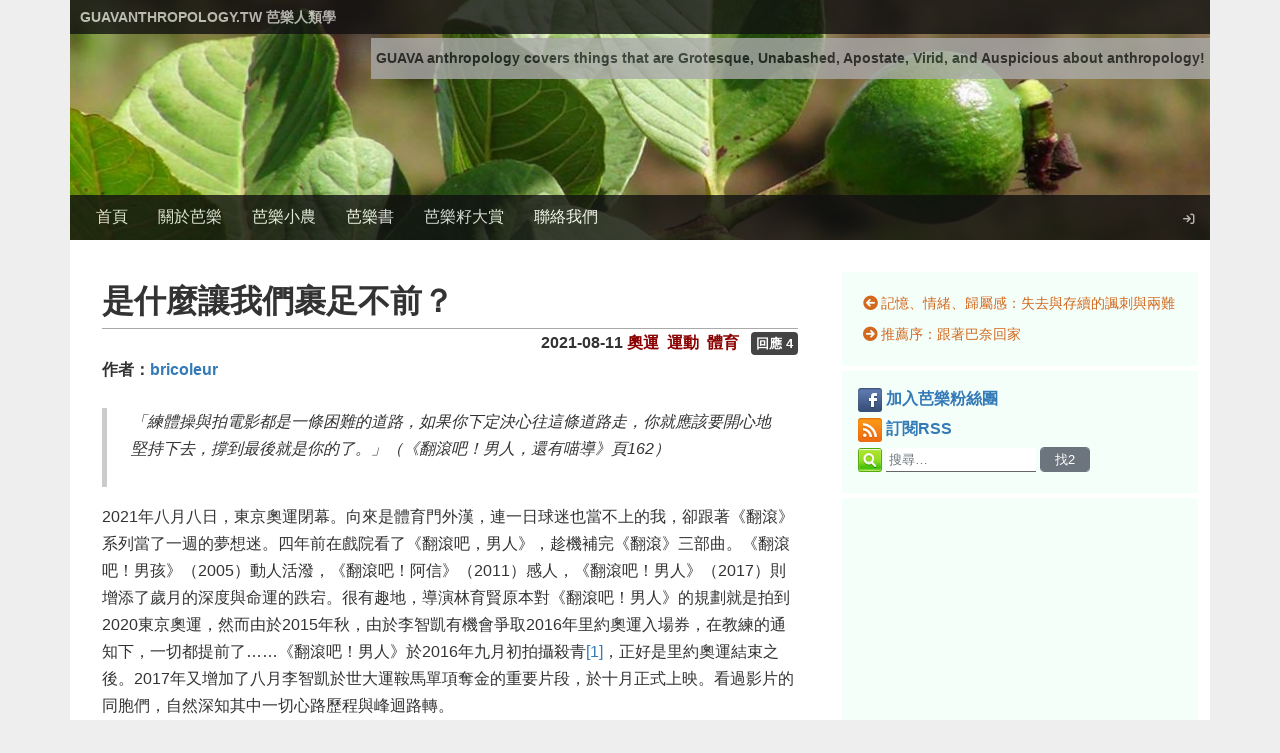

--- FILE ---
content_type: text/html; charset=UTF-8
request_url: https://guavanthropology.tw/article/6883
body_size: 23043
content:
<!DOCTYPE html>
<html lang="zh-hant" dir="ltr" prefix="og: https://ogp.me/ns#">
  <head>
    <meta charset="utf-8" />
<noscript><style>form.antibot * :not(.antibot-message) { display: none !important; }</style>
</noscript><link rel="canonical" href="https://guavanthropology.tw/article/6883" />
<meta property="og:type" content="website" />
<meta property="og:url" content="https://guavanthropology.tw/article/6883" />
<meta property="og:title" content="是什麼讓我們裹足不前？" />
<meta property="og:description" content="芭樂寫手bricoleur自承不夠格當一日球迷，但在體操鞍馬項目奪牌後，也跟著紀錄片與體操選手做了一週的夢想迷。bricoleur本身就是長期作夢卻始終裹足不前的「永恆夢想家」，因此很想知道：人類學有沒有研究夢想？是誰比較敢於作夢，也敢於實現？是不是有的人比較有夢想的能力，但有的人比較缺乏？這自然牽涉到夢想是什麼的問題，以及如何去達成的問題。關於那些對於夢想感到茫然的人，bricoleur更想知道：是什麼阻礙了你的夢想？" />
<meta property="og:image" content="https://guavanthropology.tw/sites/guavanthropology/files/content/f2/234479595_2988042478148073_2691793138184450763_n.jpg" />
<meta name="Generator" content="Drupal 10 (https://www.drupal.org)" />
<meta name="MobileOptimized" content="width" />
<meta name="HandheldFriendly" content="true" />
<meta name="viewport" content="width=device-width, initial-scale=1, shrink-to-fit=no" />
<meta http-equiv="x-ua-compatible" content="ie=edge" />
<link rel="icon" href="/sites/guavanthropology/themes/thetheme/favicon.ico" type="image/vnd.microsoft.icon" />

    <title>是什麼讓我們裹足不前？ | guavanthropology.tw 芭樂人類學</title>
    <link rel="stylesheet" media="all" href="/sites/guavanthropology/files/css/css_I0EYiYfj2S-3KoQR2MlFLEzK1-6b29U50a8QBd49JMU.css?delta=0&amp;language=zh-hant&amp;theme=thetheme&amp;include=[base64]" />
<link rel="stylesheet" media="all" href="/sites/guavanthropology/files/css/css_W9dlGs0VOscRQ9pctQ7ilbsJy8zA7DvJCVjtt2zQA-k.css?delta=1&amp;language=zh-hant&amp;theme=thetheme&amp;include=[base64]" />
<link rel="stylesheet" media="print" href="/sites/guavanthropology/files/css/css_YVXFmoSdJ8bYnuAgdw4Z6_usV3YeWGGtlleuFOlxnCg.css?delta=2&amp;language=zh-hant&amp;theme=thetheme&amp;include=[base64]" />

    
  </head>
  <body class="page-node page-node-6883 layout-no-sidebars path-node node--type-article">
    <a href="#pagina-main" class="visually-hidden-focusable">
      移至主內容
    </a>
    
      <div class="dialog-off-canvas-main-canvas" data-off-canvas-main-canvas>
    <div id="page-wrapper" class="container-xl p-0">
  <header id="pagina-header" class="header">
  
    <section class="region region-banner">
    <div id="block-guavanbanner" class="block block-guavan block-guavan-banner">
  
    
      <div class="content">
      <div class='' id='banner'><div id="site-name"><h1><a href="/"><span>guavanthropology.tw 芭樂人類學</span></a></h1></div><div id="site-slogan"><span>GUAVA anthropology covers things that are Grotesque, Unabashed, Apostate, Virid, and Auspicious about anthropology!</span>
</div><div id="site-menu"><div class="row"><div class='menu-main flat-menu col-12 col-md-8'>
              <ul class="clearfix nav navbar-nav">
                    <li class="nav-item">
                          <a href="/" class="nav-link nav-link--" data-drupal-link-system-path="&lt;front&gt;">首頁</a>
              </li>
                <li class="nav-item">
                          <a href="/article/6337" class="nav-link nav-link--article-6337" data-drupal-link-system-path="node/6337">關於芭樂</a>
              </li>
                <li class="nav-item">
                          <a href="/article/6338" class="nav-link nav-link--article-6338" data-drupal-link-system-path="node/6338">芭樂小農</a>
              </li>
                <li class="nav-item">
                          <a href="/article/6339" class="nav-link nav-link--article-6339" data-drupal-link-system-path="node/6339">芭樂書</a>
              </li>
                <li class="nav-item">
                          <a href="/article/6467" class="nav-link nav-link--article-6467" data-drupal-link-system-path="node/6467">芭樂籽大賞</a>
              </li>
                <li class="nav-item">
                          <a href="/article/6340" class="nav-link nav-link--article-6340" data-drupal-link-system-path="node/6340">聯絡我們</a>
              </li>
        </ul>
  

</div><div class='user-menu flat-menu col-md-4'><div class="item-list"><ul class="flat-menu userinfo-menu list-group"><li class="list-group-item"><a href="/user/login" class="login"></a></li></ul></div></div></div></div><div class='' id='tabs'></div></div>
    </div>
  </div>

  </section>

  
</header>
  <div id="pagina-main">
    <div class="container-fluid">
      <div class="row">
        <div class="col-12 col-md-8 area-maincontent">
            <div data-drupal-messages-fallback class="hidden"></div>
<div id="block-thetheme-bartik-system-main" class="block block-system block-system-main-block">
  
    
      <div class="content">
      

<article class="node node--type-article node--promoted node--view-mode-full clearfix">
  <header>
    
        
      </header>
  <div class="node__content clearfix">
    <span class='content-extra_title'><div class='field field-extra-field'><div class='field__item'><h1>是什麼讓我們裹足不前？</h1>
</div></div></span><span class='content-extra_info'><div class='field field-extra-field'><div class='field__item'><span>2021-08-11</span>
<div class="tags wg-element-wrapper"><a href="/tag/%E5%A5%A7%E9%81%8B"><span>奧運</span></a><a href="/tag/%E9%81%8B%E5%8B%95"><span>運動</span></a><a href="/tag/%E9%AB%94%E8%82%B2"><span>體育</span></a></div>
<span class="comment-count">回應 4</span>
</div></div></span><span class='content-extra_author'><div class='field field-extra-field'><div class='field__label'>作者：</div><div class='field__item'><a href="/author/bricoleur"><span>bricoleur</span></a></div></div></span>
            <div class="clearfix text-formatted field field--name-field-content field--type-text-long field--label-hidden field__item"><blockquote>
<p>「練體操與拍電影都是一條困難的道路，如果你下定決心往這條道路走，你就應該要開心地堅持下去，撐到最後就是你的了。」（《翻滾吧！男人，還有喵導》頁162）</p>
</blockquote>

<p>2021年八月八日，東京奧運閉幕。向來是體育門外漢，連一日球迷也當不上的我，卻跟著《翻滾》系列當了一週的夢想迷。四年前在戲院看了《翻滾吧，男人》，趁機補完《翻滾》三部曲。《翻滾吧！男孩》（2005）動人活潑，《翻滾吧！阿信》（2011）感人，《翻滾吧！男人》（2017）則增添了歲月的深度與命運的跌宕。很有趣地，導演林育賢原本對《翻滾吧！男人》的規劃就是拍到2020東京奧運，然而由於2015年秋，由於李智凱有機會爭取2016年里約奧運入場券，在教練的通知下，一切都提前了……《翻滾吧！男人》於2016年九月初拍攝殺青<a href="#_ftn1" name="_ftnref1" title>[1]</a>，正好是里約奧運結束之後。2017年又增加了八月李智凱於世大運鞍馬單項奪金的重要片段，於十月正式上映。看過影片的同胞們，自然深知其中一切心路歷程與峰迴路轉。</p>

<p>2020年八月一日晚上，李智凱不負眾望拿下台灣史上第一樁奧運鞍馬單項銀牌時，開始有觀眾敲碗下一個翻滾計畫。（或許導演心中會想：果然是命運的安排……）天意似乎意味著還要繼續拍下去。不管是否會繼續翻滾，片中的主角、掌鏡的導演以及觀影的群眾，大概都有種感覺：這一系列影片談的也是你我的故事。在一個訪談節目的結尾，導演提到：</p>

<blockquote>
<p>我覺得這個片子表面上是在記錄這兩個人十五年的糾纏的過程，但是其實，某種程度，大家不覺得其實那也是在記錄你跟我十五年的故事？因為看著他們的故事，你一定不斷地會在反饋自己：那我做了什麼，十五年我有沒有完成自己當初的承諾？那我覺得《男人》這個階段完成，對我來說這個事情最重要，也是最想跟大家分享的，就是說：看他們的過程，回想我們自己。十五年了，我們做了什麼？那如果還沒做，也不要放棄，因為大家都還在翻滾，其實勝負都未定。（<a href="https://youtu.be/CQ1kk8WTg7g%EF%BC%89%EF%BC%8846:54">https://youtu.be/CQ1kk8WTg7g）（46:54</a>）</p>
</blockquote>

<p>實在太激勵人心了。我立刻找來導演寫的《翻滾吧！男人，還有喵導》，該書記錄了導演的成長故事與電影夢。一週夢想迷如我恍然大悟：原來翻滾三部曲的真正主角，除了感人至深的選手與教練，兩代體操選手的夢想（可見《報導者》專文），<a href="#_ftn2" name="_ftnref2" title>[2]</a>更有記錄著這一切也同時受到激勵的導演、拍攝團隊、演員，以及沿路上啟發他或受到啟發的各路朋友──包括「種樹的男人」盧銘世、看到電影深受刺激的西門町中輟生、轉職作曲的電玩工程師、從四川鄉下為了音樂夢北漂到北京的小吳、醫學院畢業投入影像圈的好友。當然，還有所有觀影群眾的夢想。</p>

<p style="text-align:center"><img alt height="345" src="/sites/guavanthropology/files/content/f2/f/fa.jpg" width="300" loading="lazy"></p>

<p>人類學有沒有關於夢想的研究呢？（明顯地話鋒一轉）（其實是因為我希望可以盡責地為各位報導一個行業，但由於還沒約訪，就只能先話鋒一轉了。）</p>

<p>有的，在此舉出幾個相近的關鍵字──人類學有研究想望（aspire）、想像（imagine）、希望（hope）、欲望（desire）、未來性（futurity）、奇思妙想（fantasy）……（謎之聲：到底有什麼是人類學沒研究的？）在我有限的所知之內，在這些圍繞著「想望」、「希望」的關鍵字之中，Miyazaki（2004）、Appadurai（2013）、Crapanzano（2004），以及Henrietta Moore（2011）之間，就存在四種不同的談法，其繼承的知識傳統與所援引的理論依據均有差異。再說，芭樂人類學所談的「夢想」案例還少嗎？比如〈<a href="https://guavanthropology.tw/article/6850">用雙手實踐傳統</a>〉、〈<a href="https://guavanthropology.tw/article/5401">對岸異鄉人／二十歲的夏天</a>〉、〈<a href="https://guavanthropology.tw/article/2881">一個關於空地的夢想</a>〉、〈<a href="https://guavanthropology.tw/article/6617">公共夢想空間</a>〉......如同這篇文章〈<a href="https://guavanthropology.tw/article/6668">危機中的「未來」與日常烏托邦〉</a>所提出的：「夢想大概是今天台灣一個滿重要的的關鍵字，在當前的政治經濟脈絡下，夢想變成很接近一個人的靈魂本質的表徵」。此言不虛。如同我在這短暫的一週之內，彷彿又聽到了村上春樹所說的「從遙遠的時間、遙遠的空間傳來的微弱大鼓聲」，宛如靈魂的召喚一般。</p>

<p>在上述幾條理論路徑中，今天先談最容易理解的。是關於一個我向來好奇的問題：夢想是不是一種資本？誰比較有夢想的能力，誰比較沒有？是什麼讓人不敢夢想？（或者心中有夢想，卻像是蛋一樣經年累月地孵著，使得夢想成為永遠的「尚未」──尚未被實現的狀態？）</p>

<p>今天暫且先用”aspire”（想望）這個詞來趨近「夢想」。</p>

<p>Appadurai在2004發表，2013又收錄在文集中的一篇文章〈想望的能力：文化與肯認〉中提到了「想望經濟學」（economics of aspirations）這個概念，這也和文集的名稱《未來做為一種文化事實》密切相關。Appadurai在該文中表示：想望（aspire）牽涉到欲望（wants）、偏好（preferences）、選擇（choices）、計算（calculations），但這些因素（factors）在學科分工內幾乎都是經濟學的主導領域，在分析上被賦予強烈的個人行動者色彩。人類學在學科分工中，就負責處理朝向過去的「文化」（習俗），以及文化被分派到的社會單位：集體。換言之，儘管Appadurai當然意識到人類學的文化定義極為廣泛，但是在社會科學常識中，「文化」一詞常常被認為具有過去性，如「習慣、風俗、遺產、傳統」，而發展總是指向於未來（如「計畫、希望、目標、目的」等等），一如學院內經濟學與人類學的分工（Appadurai 2013[2004]: 179-180）。而Appadurai試圖打破這個分界。福利經濟學家Amartya Sen將自由、尊嚴、道德上的福祉（well-being）帶入福利政治學及經濟學的核心，強調的是capabilities（也就是著重「人可以成為什麼，人可以是什麼」，重視於人將資源轉化為機會的多樣性）。<a href="#_ftn3" name="_ftnref3" title>[3]</a>Appadurai則企圖將文化面向帶入，強調：想望（aspiration）是一種強大的文化能力，也是一種後設的能力，可以對抗將貧者排除在外的險惡經濟處境。想望的能力（capacity to aspire），可以說是Sen所提的capabilities的一體兩面。但由於是與人類學界對話，Appadurai更聚焦於「文化」的未來向度（orientation to the future）。</p>

<div style="text-align:center">
<figure class="image" style="display:inline-block"><img alt height="400" src="/sites/guavanthropology/files/content/f2/f/appadurai.png" width="440" loading="lazy">
<figcaption><a href="https://alchetron.com/Arjun-Appadurai">https://alchetron.com/Arjun-Appadurai</a></figcaption>
</figure>
</div>

<p style="text-align:center"><img alt height="610" src="/sites/guavanthropology/files/content/f2/f/faff.jpg" width="400" loading="lazy"></p>

<p>&nbsp;</p>

<div style="text-align:center">
<figure class="image" style="display:inline-block"><img alt height="400" src="/sites/guavanthropology/files/content/f2/f/sen.jpg" width="400" loading="lazy">
<figcaption><a href="https://ophi.org.uk/amartya-sen/">https://ophi.org.uk/amartya-sen/</a></figcaption>
</figure>
</div>

<p>但是這篇文章有一個會令人類學者不安的說法：想望的能力在社會中並不是平均分布的，而是呈現「貧者愈貧、富者愈富」的兩極分化。為什麼呢？Appadurai說：因為想望的能力也是一種航行定位的能力（navigational capacity）。權力、尊嚴、物質資源處境愈優渥的人，愈熟悉於各種手段目的之間的關係──在想望和結果之間庫存了豐富的探索、嘗試與收穫經驗。愈貧困的人，因為缺乏機會來練習航行的能力（也因為他們的處境容許更少的實驗，更不容易儲存關於另類未來的多種探索與試誤），想望的邊界（horizon of aspirations）就更脆弱（Appadurai 2013[2004]: 188-189）。<a href="#_ftn4" name="_ftnref4" title>[4]</a>如果想望的「地圖」是由層層節點（nodes）和路徑組成，那麼相對貧窮就意味著想望的節點比較少，從具體的欲望、中介的脈絡到一般的規範之間的路徑，也比較稀薄。貧者的確有這些路徑，但是比較僵硬，沒有彈性，策略上比較不可行。這並非因為貧者認知能力不足，而是因為想望的能力，就像任何複雜的文化能力一樣，在實踐、重複、探索、揣摩（conjecture）、拒絕（refutation）之間，茁壯且生存下來。貧窮，意味著相對缺乏此種試誤的機會</p>

<p>我最初看到這一段話的時候，是以自己的田野案例來思考──確實，在我的田野地，西太平洋一個社會階層分明的小島上，我所接觸的人士當中，敢於公開跟決策當局表達對於集體開發案之異見的，都位處於社會中的高階層。階層賦予了他們在公眾場合發言的力量。而我所接觸的中低階層，則都不太願意公開表達意見──我聽過他們表示「不願意在公開場合說話」，「在公開場合說話，我感覺好像在傷害自己」。從「敢於表達」、「敢於陳述自己的不同意」到「清楚描述自己的希望」就像是練習說話一樣，是一個漸進的過程。顯然，若依據島嶼的例子，表達「自己想要什麼」的陳述上有著階層的差異。高階層的人可能還不確定自己想要什麼，但是他們敢於公開說出自己不想要什麼。在多次陳述之中，「想要」的藍圖被逼迫著逐漸清晰起來。</p>

<p>但是若回到台灣，顯然並非如此。作為一個常民讀到Appadurai這段陳述，我恐怕會跳起來吧──「這是在告訴我連夢想的能力都不被允許嗎？」而且，常常是環境愈不利，翻身的動力愈大。我始終記得一週夢想迷階段，看到這句話有多麼振奮，簡直想裱框起來：</p>

<blockquote>
<p>我為《翻滾吧！阿信》這個故事下了一個標題──「哪怕只有一次機會，我都要用盡全力翻身。」（《翻滾吧！男人，還有喵導》頁163）</p>
</blockquote>

<p>然而，Appadurai這段陳述是否也碰觸到了文化當中的「不可說」？比如，每年的大學入學甄試，就是展現「想望的能力」及其「從手段到目的之間」之實行方式的殘酷舞台。（順道一提，芭樂人類學關於如何協助殘酷舞台不那麼赤裸地反映階級複製，有不少思索，如〈<a href="https://guavanthropology.tw/article/4776">高中生你推甄了沒</a>〉、〈<a href="https://guavanthropology.tw/article/6711">深描自我，或是反思規則？</a>〉、〈<a href="https://guavanthropology.tw/article/6863">鬼滅之刃與你的名字</a>〉。）</p>

<p>儘管如此，我還是同意一點：想望的能力並不是平均分布的。也就是說：人人都可以作夢，但很多人不敢做，或者不敢實行。因此，對我而言有趣的問題反而是：到底是什麼限制了我們的夢想呢？第二個問題就是：究竟是什麼限制了我們實行夢想的能力呢？</p>

<p>夢想的實行能力並不是平均分布的。在諸多「有夢卻不敢實行」之下有城鄉、性別、年齡、階層、族裔的差別。比如，在我有限的教學經驗中，性別差異會隨著年齡增長，研究所愈高年級的女同學愈害怕自己對文本的陳述是錯誤的，也愈容易將挫折內化，此種傾向常常會發展成謹慎力求不出錯的完美主義，但也常常發展成保守內捲的論述風格。當然，不同的風格有不同的美感。讀者完全可以問：夢想是不是一定飛躍張揚的？在夢想的目的與實現的手段之間，是否有只有著單一的線性軌跡？我在這裡的陳述，是否有將夢想軌道同質化的嫌疑？（「有夢想」是一件好事，「沒有夢想」就顯得可鄙？）這些問題都是該問的問題。</p>

<p>但是我還是很好奇：夢想的分布是不平均的（當然，「平均分布」才是幻想吧），那麼，夢想會沿著何種軌跡來分布呢？是社會學常常舉的的城鄉、性別、年齡、階層、族裔，人類學常常舉的文化，或者大多數人最常說的「個性」？還有，究竟是沒有夢想的問題，還是不敢實行的問題？</p>

<blockquote>
<p>小恩說：「你知道嗎？我在這邊學會一個後空翻，比我在教室考一百分還來得高興。」接著，小恩轉頭用手指著我說：「那你呢？你開心嗎？」（《翻滾吧！男人，還有喵導》頁129）</p>
</blockquote>

<p>究竟是什麼阻礙了你的夢想？這裡面有兩個層次的問題：夢想是什麼的問題，以及如何去達成的問題。兩個問題都非常重要，而且並不是簡單的目的與手段關係而已──常常是：有了實行的能力（比如「說話的能力」），目的才逐漸清晰。自然，也有人是先有目標，然後不斷地精進實現目標的手段。</p>

<p>但無論是對誰，我關心的還是：究竟是什麼阻礙了你的夢想？</p>

<div>
<hr align="left" size="1" width="33%">
<div id="ftn1">
<p><a href="#_ftnref1" name="_ftn1" title>[1]</a> 《翻滾啊！男人，以及喵導》頁191。</p>
</div>

<div id="ftn2">
<p><a href="#_ftnref2" name="_ftn2" title>[2]</a> 黃銘彰、楊惠君2021/7/23〈<a href="https://www.twreporter.org/a/tokyo-2020-olympics-mens-artistic-gymnastics-dream%EF%BC%89">林育信、李智凱、黃克強的3個奧運夢──他們翻滾的不只體操、時代，還有自己的人生</a>〉。</p>
</div>

<div id="ftn3">
<p><a href="#_ftnref3" name="_ftn3" title>[3]</a> 這裡說的能力(capabilities)，是一種人達成自己可以做什麼，可以成為什麼的實質自由。</p>
</div>

<div id="ftn4">
<p><a href="#_ftnref4" name="_ftn4" title>[4]</a>這不是說貧者就不能夠許願（wish）、欲望（want）、需要（need）、規劃（plan）、想望（aspire）。但是貧困的一部分，就是練習（在目的和手段之間的路徑）的機會相對缺乏（Appadurai 2013[2004]: 189）。</p>
</div>
</div>
</div>
      <span class='content-extra_license'><div class='field field-extra-field'><div class='field__item'><div class="citeinfo wg-element-wrapper"><p>本文採用 <a class='copyright no-externalsign' href='https://creativecommons.org/licenses/by-nc-nd/3.0/tw/' title='創用CC 姓名標示-非商業性-禁止改作 3.0 台灣版條款'><i class='fa-brands fa-creative-commons-by'></i><i class='fa-brands fa-creative-commons-nc'></i><i class='fa-brands fa-creative-commons-nd'></i> 創用CC 姓名標示-非商業性-禁止改作 3.0 台灣版條款</a> 授權。歡迎轉載與引用。</p>
<p>轉載、引用本文請標示網址與作者，如：<br /><strong>bricoleur 是什麼讓我們裹足不前？ (引自芭樂人類學 https://guavanthropology.tw/article/6883 ）</strong></p>
</div>
</div></div></span><section class="field field--name-comment-node-article field--type-comment field--label-above comment-wrapper">
      
    <h2 class="title">回應</h2>
    
    <p class="hint-text">＊ 請注意：留言者名字由發表者自取。</p>
  
<article role="article" data-comment-user-id="0" id="comment-8884" class="comment js-comment by-anonymous clearfix">
  <a name="8884"></a>
   <div class="floor">1</div>
  <div class="submitted"><i class="fa-solid fa-message"></i> <span>Audrey Lai *</span> 2021-08-11 21:04</div>
  
            <div class="clearfix text-formatted field field--name-comment-body field--type-text-long field--label-hidden field__item"><p>寫的有夠難讀，不有趣</p>
</div>
      
      <nav>

  <div class="inline__links"><nav class="links inline nav links-inline"><span class="comment-forbidden nav-link"><a href="/user/login?destination=/article/6883%23comment-form">Log in</a> to post comments</span></nav>
  </div>
</nav>
    <div class="card-body">
    <span class="comment__time"></span>
  </div>
</article>

<article role="article" data-comment-user-id="0" id="comment-8885" class="comment js-comment by-anonymous clearfix">
  <a name="8885"></a>
   <div class="floor">2</div>
  <div class="submitted"><i class="fa-solid fa-message"></i> <span>郁庭*</span> 2021-08-12 01:02</div>
  
            <div class="clearfix text-formatted field field--name-comment-body field--type-text-long field--label-hidden field__item"><p>我覺得點出了很棒的討論議題，關於「敢不敢夢」。<br />
田野中，或是作業放談家中長者的經驗，我們常問：「有沒有有什麼夢想？想做什麼？」他們聽到問題常愣住，對於「夢想」一詞感到尷尬，甚至覺得這是個奇怪的問題。</p>
</div>
      
      <nav>

  <div class="inline__links"><nav class="links inline nav links-inline"><span class="comment-forbidden nav-link"><a href="/user/login?destination=/article/6883%23comment-form">Log in</a> to post comments</span></nav>
  </div>
</nav>
    <div class="card-body">
    <span class="comment__time"></span>
  </div>
</article>

<article role="article" data-comment-user-id="0" id="comment-8886" class="comment js-comment by-anonymous clearfix">
  <a name="8886"></a>
   <div class="floor">3</div>
  <div class="submitted"><i class="fa-solid fa-message"></i> <span>「生命的問題」也就是「自我」…*</span> 2021-08-15 09:16</div>
  
            <div class="clearfix text-formatted field field--name-comment-body field--type-text-long field--label-hidden field__item"><p>「生命的問題」也就是「自我」與「世界」建立在怎樣關係的問題，你/妳勢必要在這個關係中才能活，而這個關係也會要你/妳活不了。</p>
</div>
      
      <nav>

  <div class="inline__links"><nav class="links inline nav links-inline"><span class="comment-forbidden nav-link"><a href="/user/login?destination=/article/6883%23comment-form">Log in</a> to post comments</span></nav>
  </div>
</nav>
    <div class="card-body">
    <span class="comment__time"></span>
  </div>
</article>

<article role="article" data-comment-user-id="0" id="comment-8887" class="comment js-comment by-anonymous clearfix">
  <a name="8887"></a>
   <div class="floor">4</div>
  <div class="submitted"><i class="fa-solid fa-message"></i> <span>默默*</span> 2021-08-28 11:23</div>
  
            <div class="clearfix text-formatted field field--name-comment-body field--type-text-long field--label-hidden field__item"><p>夢想的分布從來不平均，但有沒有可能，並非貧者相對缺乏夢想的能力與機會（預設了一個同樣的夢想路徑），而是貧者擁有不同的夢想？</p>
</div>
      
      <nav>

  <div class="inline__links"><nav class="links inline nav links-inline"><span class="comment-forbidden nav-link"><a href="/user/login?destination=/article/6883%23comment-form">Log in</a> to post comments</span></nav>
  </div>
</nav>
    <div class="card-body">
    <span class="comment__time"></span>
  </div>
</article>


      <h2 class='title comment-form__title'>發表新回應</h2>
    
<form class="comment-comment-node-article-form comment-form antibot" data-user-info-from-browser novalidate="novalidate" data-drupal-selector="comment-form" data-action="/comment/reply/node/6883/comment_node_article" action="/antibot" method="post" id="comment-form" accept-charset="UTF-8">
  <noscript>
  <div class="antibot-no-js antibot-message antibot-message-warning">You must have JavaScript enabled to use this form.</div>
</noscript>




  <fieldset class="js-form-item js-form-type-textfield form-type-textfield js-form-item-name form-item-name form-group">
    <label for="edit-name" class="js-form-required form-required">您的名字</label>
    <div class="field-content-content">
                      <input data-drupal-default-value="匿名使用者" data-drupal-selector="edit-name" type="text" id="edit-name" name="name" value="" size="30" maxlength="60" class="required form-control" required="required" aria-required="true" />

                                </div>
  </fieldset>




  <fieldset class="js-form-item js-form-type-email form-type-email js-form-item-mail form-item-mail form-group">
    <label for="edit-mail" class="js-form-required form-required">電子郵件</label>
    <div class="field-content-content">
                      <input data-drupal-selector="edit-mail" aria-describedby="edit-mail--description" type="email" id="edit-mail" name="mail" value="" size="30" maxlength="64" class="form-email required form-control" required="required" aria-required="true" />

                                    <div class="form-description">
          <small id="edit-mail--description" class="description text-muted hint-text">這個欄位的內容會保密，不會公開顯示。</small>
        </div>
          </div>
  </fieldset>
<input autocomplete="off" data-drupal-selector="form-grwf2pkal7hjef85pubnsh6nv6-we4ehx8ovapgv72y" type="hidden" name="form_build_id" value="form-grWF2pKaL7HJEF85puBnSh6nV6_wE4EHx8OVAPgv72Y" class="form-control" />
<input data-drupal-selector="edit-comment-comment-node-article-form" type="hidden" name="form_id" value="comment_comment_node_article_form" class="form-control" />
<input data-drupal-selector="edit-antibot-key" type="hidden" name="antibot_key" value="" class="form-control" />
<input data-drupal-selector="edit-honeypot-time" type="hidden" name="honeypot_time" value="c5Yr7e1ATPw1WaDWPlnx8Py8lVgiAHnq1PJ0ILRzFlo" class="form-control" />
<div class="field--type-text-long field--name-comment-body field--widget-text-textarea wg-element-wrapper js-form-wrapper" data-drupal-selector="edit-comment-body-wrapper" id="edit-comment-body-wrapper">      <div class="js-text-format-wrapper text-format-wrapper js-form-item form-item">
  



  <fieldset class="js-form-item js-form-type-textarea form-type-textarea js-form-item-comment-body-0-value form-item-comment-body-0-value form-group">
    <label for="edit-comment-body-0-value" class="js-form-required form-required">回應</label>
    <div class="field-content-content">
                      <div class="form-textarea-wrapper">
  <textarea class="js-text-full text-full form-textarea required form-control resize-vertical" data-drupal-selector="edit-comment-body-0-value" id="edit-comment-body-0-value" name="comment_body[0][value]" rows="5" cols="60" placeholder="" required="required" aria-required="true"></textarea>
</div>

                                </div>
  </fieldset>
<div class="js-filter-wrapper wg-element-wrapper js-form-wrapper" data-drupal-selector="edit-comment-body-0-format" id="edit-comment-body-0-format"><div data-drupal-selector="edit-comment-body-0-format-help" id="edit-comment-body-0-format-help" class="wg-element-wrapper js-form-wrapper"><a href="/filter/tips" target="_blank" data-drupal-selector="edit-comment-body-0-format-help-about" id="edit-comment-body-0-format-help-about">關於文字格式</a></div>
<div class="js-filter-guidelines wg-element-wrapper js-form-wrapper" data-drupal-selector="edit-comment-body-0-format-guidelines" id="edit-comment-body-0-format-guidelines"><div data-drupal-format-id="basic_comment" class="filter-guidelines-item filter-guidelines-basic_comment">
  <h4 class="label">basic comment</h4>
  
  
      
          <ul class="tips">
                      <li>自動斷行和分段。</li>
                      <li>網頁和電子郵件地址自動轉換為連結。</li>
            </ul>
    
      
  
</div>
</div>
</div>

  </div>

  </div>


                    <fieldset  data-drupal-selector="edit-captcha" class="captcha captcha-type-challenge--image">
          <legend class="captcha__title js-form-required form-required">
            驗證碼
          </legend>
                  <div class="captcha__element">
            <input data-drupal-selector="edit-captcha-sid" type="hidden" name="captcha_sid" value="5336351" class="form-control" />
<input data-drupal-selector="edit-captcha-token" type="hidden" name="captcha_token" value="0IBZwOeHaacYaRbe82TD6DZB-oTbtfeZ-GGU1HP3nRI" class="form-control" />
<div class="captcha__image-wrapper wg-element-wrapper js-form-wrapper" data-drupal-selector="edit-captcha-image-wrapper" id="edit-captcha-image-wrapper"><img data-drupal-selector="edit-captcha-image" src="/image-captcha-generate/5336351/1768848843" width="150" height="60" alt="圖片的 CAPTCHA" title="圖片的 CAPTCHA" loading="lazy" />
</div>




  <fieldset class="js-form-item js-form-type-textfield form-type-textfield js-form-item-captcha-response form-item-captcha-response form-group">
    <label for="edit-captcha-response" class="js-form-required form-required">請輸入圖片內的文字 ?</label>
    <div class="field-content-content">
                      <input autocomplete="off" data-drupal-selector="edit-captcha-response" aria-describedby="edit-captcha-response--description" type="text" id="edit-captcha-response" name="captcha_response" value="" size="15" maxlength="128" class="required form-control" required="required" aria-required="true" />

                                    <div class="form-description">
          <small id="edit-captcha-response--description" class="description text-muted hint-text">請輸入圖片上的文字。</small>
        </div>
          </div>
  </fieldset>

          </div>
                      <div class="captcha__description description">回答驗證碼（數字）幫我們減少機器人的擾亂....</div>
                          </fieldset>
            <div data-drupal-selector="edit-actions" class="form-actions wg-element-wrapper js-form-wrapper" id="edit-actions"><input data-drupal-selector="edit-submit" type="submit" id="edit-submit" name="op" value="發表回應" class="button button--primary js-form-submit form-submit btn btn-primary form-control" />
</div>
<div class="from-textfield wg-element-wrapper js-form-wrapper" style="display: none !important;">



  <fieldset class="js-form-item js-form-type-textfield form-type-textfield js-form-item-from form-item-from form-group">
    <label for="edit-from">Leave this field blank</label>
    <div class="field-content-content">
                      <input autocomplete="off" data-drupal-selector="edit-from" type="text" id="edit-from" name="from" value="" size="20" maxlength="128" class="form-control" />

                                </div>
  </fieldset>
</div>

</form>

  
</section>

  </div>
</article>

    </div>
  </div>


          
        </div>
        <div class="col-12 col-md-4 area-sidebar">
          <div id="pagina-sidebar">
              <section class="region region-sidebar">
    <div id="block-guavansidearticlenav" class="block block-guavan block-guavan-side-article-nav">
  
    
      <div class="content">
      <p><i class="fa-solid fa-circle-arrow-left"></i> <a href="/article/7039"><span>記憶、情緒、歸屬感：失去與存續的諷刺與兩難</span></a></p><p><i class="fa-solid fa-circle-arrow-right"></i> <a href="/article/7041"><span>推薦序：跟著巴奈回家</span></a></p>
    </div>
  </div>
<div id="block-guavansidelinks" class="block block-guavan block-guavan-sidelinks">
  
    
      <div class="content">
      <div id="social" class="wg-element-wrapper"><div class="item facebook wg-element-wrapper"><img src="/sites/guavanthropology/files/thesite/facebook.png" alt="" />
<a href="http://www.facebook.com/guavanthropology" class="no-externalsign">加入芭樂粉絲團</a></div>
<div class="item rss wg-element-wrapper"><img src="/sites/guavanthropology/files/thesite/rss.png" alt="" />
<a href="/feed">訂閱RSS</a></div>
<div class="item search"><img src="/sites/guavanthropology/files/thesite/search.png" alt="" />

<form class="guavan-search-block-form" data-drupal-selector="guavan-search-block-form" novalidate="novalidate" action="/article/6883" method="post" id="guavan-search-block-form" accept-charset="UTF-8">
  <div class="search-zone-wrapper">



  <fieldset class="js-form-item js-form-type-textfield form-type-textfield js-form-item-q form-item-q form-group">
    
    <div class="field-content-content">
                      <input placeholder="搜尋…" data-drupal-selector="edit-q" type="text" id="edit-q" name="q" value="" size="60" maxlength="128" class="form-control" />

                                </div>
  </fieldset>
<div data-drupal-selector="edit-actions" class="form-actions wg-element-wrapper js-form-wrapper" id="edit-actions"><input class="btn-secondary btn-xs button js-form-submit form-submit btn form-control" data-drupal-selector="edit-submit" type="submit" id="edit-submit" name="op" value="找2" />
</div>
</div><input autocomplete="off" data-drupal-selector="form-64mpfshnusvqgdipzrye7y5bcmy01jcxqjuhc3caq9w" type="hidden" name="form_build_id" value="form-64mpFShNUSvqgDIPzrye7y5BCmY01JCxQjuHC3cAQ9w" class="form-control" />
<input data-drupal-selector="edit-guavan-search-block-form" type="hidden" name="form_id" value="guavan_search_block_form" class="form-control" />

</form>
</div></div>

    </div>
  </div>
<div id="block-guavansidefb" class="block block-guavan block-guavan-sidefb">
  
    
      <div class="content">
      <div id="fbbox" class="wg-element-wrapper"><iframe src="https://www.facebook.com/plugins/page.php?href=https%3A%2F%2Fwww.facebook.com%2Fguavanthropology&tabs=timeline&width=340&height=271&small_header=true&adapt_container_width=true&hide_cover=false&show_facepile=true&appId" width="340" height="271" style="border:none;overflow:hidden" scrolling="no" frameborder="0" allow="autoplay; clipboard-write; encrypted-media; picture-in-picture; web-share"></iframe></div>

    </div>
  </div>
<div id="block-tagsincolumn" class="block block-tagclouds block-tagclouds-blockcolumn">
  
      <h2 class="block-title">專欄</h2>
    
      <div class="content">
      <span class="tagclouds-term"><a href="/column/iguava%E4%B8%BB%E9%A1%8C%E5%B0%88%E8%99%9F" class="tagclouds level6" hreflang="zh-hant">iGuava主題專號</a></span><span class="tagclouds-term"><a href="/column/runningnoseky%E7%9A%84%E8%98%AD%E5%B6%BC%E7%94%B0%E9%87%8E" class="tagclouds level1" hreflang="zh-hant">Runningnoseky的蘭嶼田野</a></span><span class="tagclouds-term"><a href="/column/%E4%B8%80%E7%89%87%E8%8A%AD%E6%A8%82" class="tagclouds level1" hreflang="zh-hant">一片芭樂</a></span><span class="tagclouds-term"><a href="/column/%E5%8D%B0%E5%BA%A6%E7%9A%84%E8%A5%BF%E8%97%8F%E5%9C%B0%E5%9C%96" class="tagclouds level4" hreflang="zh-hant">印度的西藏地圖</a></span><span class="tagclouds-term"><a href="/column/%E5%A4%A9%E9%B5%9D%E5%9F%8E" class="tagclouds level1" hreflang="zh-hant">天鵝城</a></span><span class="tagclouds-term"><a href="/column/%E8%8A%AD%E6%A8%82%E7%B1%BD%E5%A4%A7%E8%B3%9E" class="tagclouds level1" hreflang="zh-hant">芭樂籽大賞</a></span><span class="tagclouds-term"><a href="/column/%E8%8A%AD%E6%A8%82%E9%9B%BB%E5%8F%B0" class="tagclouds level1" hreflang="zh-hant">芭樂電台</a></span><span class="tagclouds-term"><a href="/column/%E8%A6%AA%E6%84%9B%E7%9A%84%E8%8A%AD%E6%A8%82%E4%BA%BA%E9%A1%9E%E5%AD%B8%E5%AE%B6" class="tagclouds level1" hreflang="zh-hant">親愛的芭樂人類學家</a></span>
    </div>
  </div>
<div id="block-tagsintag" class="block block-tagclouds block-tagclouds-blocktag">
  
      <h2 class="block-title">Tags</h2>
    
      <div class="content">
      <span class="tagclouds-term"><a href="/tag/%E4%B8%AD%E5%9C%8B" class="tagclouds level2" hreflang="zh-hant">中國</a></span><span class="tagclouds-term"><a href="/tag/%E4%BA%BA%E9%A1%9E%E5%AD%B8" class="tagclouds level1" hreflang="zh-hant">人類學</a></span><span class="tagclouds-term"><a href="/tag/%E5%84%80%E5%BC%8F" class="tagclouds level2" hreflang="zh-hant">儀式</a></span><span class="tagclouds-term"><a href="/tag/%E5%85%A8%E7%90%83%E5%8C%96" class="tagclouds level1" hreflang="zh-hant">全球化</a></span><span class="tagclouds-term"><a href="/tag/%E5%85%AC%E5%85%B1%E4%BA%BA%E9%A1%9E%E5%AD%B8" class="tagclouds level1" hreflang="zh-hant">公共人類學</a></span><span class="tagclouds-term"><a href="/tag/%E5%8E%9F%E4%BD%8F%E6%B0%91" class="tagclouds level6" hreflang="zh-hant">原住民</a></span><span class="tagclouds-term"><a href="/tag/%E5%8F%B0%E7%81%A3" class="tagclouds level2" hreflang="zh-hant">台灣</a></span><span class="tagclouds-term"><a href="/tag/%E5%9C%8B%E5%AE%B6" class="tagclouds level1" hreflang="zh-hant">國家</a></span><span class="tagclouds-term"><a href="/tag/%E5%9C%9F%E5%9C%B0" class="tagclouds level1" hreflang="zh-hant">土地</a></span><span class="tagclouds-term"><a href="/tag/%E5%A4%A7%E6%B4%8B%E6%B4%B2" class="tagclouds level2" hreflang="zh-hant">大洋洲</a></span><span class="tagclouds-term"><a href="/tag/%E5%A4%AA%E5%B9%B3%E6%B4%8B" class="tagclouds level1" hreflang="zh-hant">太平洋</a></span><span class="tagclouds-term"><a href="/tag/%E5%AD%B8%E8%A1%93%E6%94%BF%E6%B2%BB" class="tagclouds level1" hreflang="zh-hant">學術政治</a></span><span class="tagclouds-term"><a href="/tag/%E5%AE%97%E6%95%99" class="tagclouds level2" hreflang="zh-hant">宗教</a></span><span class="tagclouds-term"><a href="/tag/%E6%80%A7%E5%88%A5" class="tagclouds level2" hreflang="zh-hant">性別</a></span><span class="tagclouds-term"><a href="/tag/%E6%94%BF%E6%B2%BB" class="tagclouds level5" hreflang="zh-hant">政治</a></span><span class="tagclouds-term"><a href="/tag/%E6%95%99%E5%AD%B8" class="tagclouds level1" hreflang="zh-hant">教學</a></span><span class="tagclouds-term"><a href="/tag/%E6%95%99%E8%82%B2" class="tagclouds level1" hreflang="zh-hant">教育</a></span><span class="tagclouds-term"><a href="/tag/%E6%9B%B8%E8%A9%95" class="tagclouds level3" hreflang="zh-hant">書評</a></span><span class="tagclouds-term"><a href="/tag/%E6%AD%B7%E5%8F%B2" class="tagclouds level2" hreflang="zh-hant">歷史</a></span><span class="tagclouds-term"><a href="/tag/%E6%B0%91%E6%97%8F%E8%AA%8C" class="tagclouds level2" hreflang="zh-hant">民族誌</a></span><span class="tagclouds-term"><a href="/tag/%E6%B0%91%E6%97%8F%E8%AA%8C%E5%BD%B1%E7%89%87" class="tagclouds level2" hreflang="zh-hant">民族誌影片</a></span><span class="tagclouds-term"><a href="/tag/%E7%92%B0%E5%A2%83" class="tagclouds level3" hreflang="zh-hant">環境</a></span><span class="tagclouds-term"><a href="/tag/%E7%94%9F%E6%85%8B" class="tagclouds level1" hreflang="zh-hant">生態</a></span><span class="tagclouds-term"><a href="/tag/%E7%94%B0%E9%87%8E" class="tagclouds level4" hreflang="zh-hant">田野</a></span><span class="tagclouds-term"><a href="/tag/%E7%94%B0%E9%87%8E%E5%B7%A5%E4%BD%9C" class="tagclouds level4" hreflang="zh-hant">田野工作</a></span><span class="tagclouds-term"><a href="/tag/%E7%A4%BE%E6%9C%83%E9%81%8B%E5%8B%95" class="tagclouds level3" hreflang="zh-hant">社會運動</a></span><span class="tagclouds-term"><a href="/tag/%E7%AF%80%E6%85%B6" class="tagclouds level2" hreflang="zh-hant">節慶</a></span><span class="tagclouds-term"><a href="/tag/%E7%B4%80%E9%8C%84%E7%89%87" class="tagclouds level1" hreflang="zh-hant">紀錄片</a></span><span class="tagclouds-term"><a href="/tag/%E7%B6%93%E6%BF%9F" class="tagclouds level2" hreflang="zh-hant">經濟</a></span><span class="tagclouds-term"><a href="/tag/%E8%80%83%E5%8F%A4" class="tagclouds level4" hreflang="zh-hant">考古</a></span><span class="tagclouds-term"><a href="/tag/%E8%88%9E%E8%B9%88" class="tagclouds level2" hreflang="zh-hant">舞蹈</a></span><span class="tagclouds-term"><a href="/tag/%E8%A5%BF%E8%97%8F" class="tagclouds level2" hreflang="zh-hant">西藏</a></span><span class="tagclouds-term"><a href="/tag/%E8%A7%80%E5%85%89" class="tagclouds level1" hreflang="zh-hant">觀光</a></span><span class="tagclouds-term"><a href="/tag/%E8%B3%87%E6%9C%AC%E4%B8%BB%E7%BE%A9" class="tagclouds level1" hreflang="zh-hant">資本主義</a></span><span class="tagclouds-term"><a href="/tag/%E9%81%B8%E8%88%89" class="tagclouds level3" hreflang="zh-hant">選舉</a></span><span class="tagclouds-term"><a href="/tag/%E9%9B%BB%E5%BD%B1" class="tagclouds level2" hreflang="zh-hant">電影</a></span><span class="tagclouds-term"><a href="/tag/%E9%9F%B3%E6%A8%82" class="tagclouds level2" hreflang="zh-hant">音樂</a></span><span class="tagclouds-term"><a href="/tag/%E9%A3%9F%E7%89%A9" class="tagclouds level2" hreflang="zh-hant">食物</a></span><span class="tagclouds-term"><a href="/tag/%E9%A6%99%E6%B8%AF" class="tagclouds level1" hreflang="zh-hant">香港</a></span><span class="tagclouds-term"><a href="/tag/%E9%A6%AC%E4%BE%86%E8%A5%BF%E4%BA%9E" class="tagclouds level1" hreflang="zh-hant">馬來西亞</a></span><div class="more-link wg-element-wrapper"><a href="/tagclouds/chunk/tag">more tags</a></div>

    </div>
  </div>
<div class="views-element-container block block-views block-views-blockarticle-block-recent-list" id="block-views-block-article-block-recent-list">
  
      <h2 class="block-title">最新文章</h2>
    
      <div class="content">
      <div class="wg-element-wrapper"><div class="view view-article view-id-article view-display-id-block_recent_list js-view-dom-id-5e85b34f6a10c318173de6730dd2f43568f94c466670dbd3e0faaefaa5c4f4a5">
  
    
      
      <div class="view-content row">
      <div class="item-list">
  
  <ul>

          <li><div class="views-field views-field-title"><span class="field-content"><a href="/index.php/article/7096" hreflang="zh-hant">拒絕消費文化的負責任文化消費：阿米斯音樂節的市集體驗</a></span></div></li>
          <li><div class="views-field views-field-title"><span class="field-content"><a href="/index.php/article/7095" hreflang="zh-hant">極權治理的噪音與裂縫：「2025台北雙年展」中的帝國基礎建設與不可見的戰爭</a></span></div></li>
          <li><div class="views-field views-field-title"><span class="field-content"><a href="/index.php/article/7094" hreflang="zh-hant">異音或合聲？：學術寫／做社運的當事人難題</a></span></div></li>
          <li><div class="views-field views-field-title"><span class="field-content"><a href="/index.php/article/7093" hreflang="zh-hant">生成小森：社區培力的人類學方法探問 </a></span></div></li>
          <li><div class="views-field views-field-title"><span class="field-content"><a href="/index.php/article/7092" hreflang="zh-hant">在間隙之中：穿梭城市與記憶的那道光 </a></span></div></li>
          <li><div class="views-field views-field-title"><span class="field-content"><a href="/index.php/article/7091" hreflang="zh-hant">[2025台灣國際民族誌影展]：無神的土地上尋找心靈依歸：談《曙光家園》</a></span></div></li>
          <li><div class="views-field views-field-title"><span class="field-content"><a href="/index.php/article/7090" hreflang="zh-hant">[2025台灣國際民族誌影展]：失去記憶與恢復記憶</a></span></div></li>
          <li><div class="views-field views-field-title"><span class="field-content"><a href="/index.php/article/7089" hreflang="zh-hant">[2025台灣國際民族誌影展]：在基礎設施的邊緣，聆聽人的呼吸</a></span></div></li>
          <li><div class="views-field views-field-title"><span class="field-content"><a href="/index.php/article/7088" hreflang="zh-hant">[2025台灣國際民族誌影展]：廢地重生：河流、森林、蜜蜂，與去殖民的故事</a></span></div></li>
          <li><div class="views-field views-field-title"><span class="field-content"><a href="/index.php/article/7087" hreflang="zh-hant">考古現場的空拍熱</a></span></div></li>
    
  </ul>

</div>

    </div>
  
          </div>
</div>

    </div>
  </div>
<div class="views-element-container block block-views block-views-blockcomments-recent-block-recent-list" id="block-views-block-comments-recent-block-recent-list">
  
      <h2 class="block-title">最新回應</h2>
    
      <div class="content">
      <div class="wg-element-wrapper"><div class="view view-comments-recent view-id-comments_recent view-display-id-block_recent_list js-view-dom-id-bc95a6a4fe8d615371c064e04cbf0b5b73db05b12f220e3bbecd20734e45630a">
  
    
      
      <div class="view-content row">
      <div class="item-list">
  
  <ul>

          <li><span class="views-field views-field-name"><span class="field-content"><span>ruru chen*</span></span></span>/<span class="views-field views-field-title"><span class="field-content"><a href="/index.php/article/6913#12680">沉澱下來的韓劇：《我的大叔》（韓語：나의 아저씨）2018年（上）</a></span></span></li>
          <li><span class="views-field views-field-name"><span class="field-content"><span>渺渺外送茶優質茶專區*</span></span></span>/<span class="views-field views-field-title"><span class="field-content"><a href="/index.php/article/7094#12679">異音或合聲？：學術寫／做社運的當事人難題</a></span></span></li>
          <li><span class="views-field views-field-name"><span class="field-content"><span>渺渺外送茶優質茶專區*</span></span></span>/<span class="views-field views-field-title"><span class="field-content"><a href="/index.php/article/7093#12678">生成小森：社區培力的人類學方法探問 </a></span></span></li>
          <li><span class="views-field views-field-name"><span class="field-content"><span>渺渺外送茶優質茶專區*</span></span></span>/<span class="views-field views-field-title"><span class="field-content"><a href="/index.php/article/7092#12677">在間隙之中：穿梭城市與記憶的那道光 </a></span></span></li>
          <li><span class="views-field views-field-name"><span class="field-content"><span>渺渺外送茶優質茶專區*</span></span></span>/<span class="views-field views-field-title"><span class="field-content"><a href="/index.php/article/7095#12676">極權治理的噪音與裂縫：「2025台北雙年展」中的帝國基礎建設與不可見的戰爭</a></span></span></li>
          <li><span class="views-field views-field-name"><span class="field-content"><span>渺渺外送茶優質茶專區*</span></span></span>/<span class="views-field views-field-title"><span class="field-content"><a href="/index.php/article/7095#12675">極權治理的噪音與裂縫：「2025台北雙年展」中的帝國基礎建設與不可見的戰爭</a></span></span></li>
          <li><span class="views-field views-field-name"><span class="field-content"><span>magiccann cann…*</span></span></span>/<span class="views-field views-field-title"><span class="field-content"><a href="/index.php/article/6983#12674">民防作為一場公民運動：將「心防」視為備戰關鍵</a></span></span></li>
          <li><span class="views-field views-field-name"><span class="field-content"><span>Grace Kuo*</span></span></span>/<span class="views-field views-field-title"><span class="field-content"><a href="/index.php/article/6914#12656">沉澱下來的韓劇 ：《我的大叔》（韓語：나의 아저씨）2018年（下）</a></span></span></li>
          <li><span class="views-field views-field-name"><span class="field-content"><span>林俊宏*</span></span></span>/<span class="views-field views-field-title"><span class="field-content"><a href="/index.php/article/7073#12653">為什麼台灣充滿了諧音梗？</a></span></span></li>
          <li><span class="views-field views-field-name"><span class="field-content"><span>TK*</span></span></span>/<span class="views-field views-field-title"><span class="field-content"><a href="/index.php/article/7087#12632">考古現場的空拍熱</a></span></span></li>
    
  </ul>

</div>

    </div>
  
          </div>
</div>

    </div>
  </div>
<div id="block-thetheme-guavanrecentfeed" class="block block-guavan block-guavan-comment-feed">
  
    
      <div class="content">
      <p class="feed_title"><i class="fa-solid fa-rss"></i> 聯播： 巷仔口社會學</p>
<div class="feed_item wg-element-wrapper"><a href="https://twstreetcorner.org/2026/01/16/yi-chun-chou/" class="no-externalsign">【特權系列】「正常」與特權研究：健全主義如何自然化特權</a></div>
<div class="feed_item wg-element-wrapper"><a href="https://twstreetcorner.org/2026/01/07/li-fang-liang-yi-chun-chou/" class="no-externalsign">【特權系列】什麼是特權？「霹靂力矩」如何影響人生</a></div>
<p class="feed_title"><i class="fa-solid fa-rss"></i> 聯播：歷史學柑仔店</p>
<div class="feed_item wg-element-wrapper"><a href="https://kamatiam.org/%e6%b5%81%e5%8b%95%e7%9a%84%e7%be%8e%e6%84%9f%ef%bc%9a%e5%be%9e%e6%97%a5%e6%9c%ac%e5%88%b0%e8%87%ba%e7%81%a3%e7%9a%84%e9%8c%a6%e9%af%89%e6%96%87%e5%8c%96%e5%8f%b2/" class="no-externalsign">流動的美感：從日本到臺灣的錦鯉文化史</a></div>
<div class="feed_item wg-element-wrapper"><a href="https://kamatiam.org/%e3%80%8c%e9%81%93%e5%9c%b0%e3%80%8d%e7%9a%84%e6%ad%b7%e5%8f%b2%e6%80%a7%ef%bc%9f/" class="no-externalsign">「道地」的歷史性？從東京最老的臺灣料理店與燒賣談起</a></div>
<p class="feed_title"><i class="fa-solid fa-rss"></i> 聯播： 菜市場政治學</p>
<div class="feed_item wg-element-wrapper"><a href="https://whogovernstw.org/2026/01/11/austinwang90/" class="no-externalsign">ChatGPT可能說服選民改變立場嗎？</a></div>
<div class="feed_item wg-element-wrapper"><a href="https://whogovernstw.org/2025/12/31/austinwang89/" class="no-externalsign">《奶茶聯盟: 亞洲民主運動如何互相幫助與組織抗中網路》推薦序：等待下一杯奶茶</a></div>
<p class="feed_title"><i class="fa-solid fa-rss"></i> 聯播：科技。人文。涵多路。</p>

    </div>
  </div>
<div id="block-guavansidearchive" class="block block-guavan block-guavan-sidearchive">
  
    
      <div class="content">
      
<form class="archive-block-form" data-drupal-selector="archive-block-form" novalidate="novalidate" action="/article/6883" method="post" id="archive-block-form" accept-charset="UTF-8">
  



  <fieldset class="js-form-item js-form-type-select form-type-select js-form-item-author form-item-author form-group">
    
    <div class="field-content-content">
                      
<select class="gotoarchive form-select" data-drupal-selector="edit-author" id="edit-author" name="author"><option value="na">-- 作者 --</option><option value="/author/林老師">林老師 (54)</option><option value="/author/邱韻芳">邱韻芳 (43)</option><option value="/author/馬上瘋檳榔">馬上瘋檳榔 (38)</option><option value="/author/趙恩潔">趙恩潔 (30)</option><option value="/author/郭佩宜">郭佩宜 (28)</option><option value="/author/潘美玲">潘美玲 (24)</option><option value="/author/趙綺芳">趙綺芳 (24)</option><option value="/author/林秀幸">林秀幸 (24)</option><option value="/author/malaita">malaita (21)</option><option value="/author/左拉">左拉 (20)</option><option value="/author/徐雨村">徐雨村 (17)</option><option value="/author/容邵武">容邵武 (16)</option><option value="/author/彭仁郁">彭仁郁 (16)</option><option value="/author/bricoleur">bricoleur (15)</option><option value="/author/芭樂合作社">芭樂合作社 (15)</option><option value="/author/蔡丁丁">蔡丁丁 (15)</option><option value="/author/江芝華">江芝華 (14)</option><option value="/author/芭樂貓">芭樂貓 (14)</option><option value="/author/莊雅仲">莊雅仲 (14)</option><option value="/author/玉兔">玉兔 (14)</option><option value="/author/Lady Kaka">Lady Kaka (13)</option><option value="/author/林益仁">林益仁 (13)</option><option value="/author/鄭瑋寧">鄭瑋寧 (13)</option><option value="/author/鄭肇祺">鄭肇祺 (5)</option><option value="/author/羅永清">羅永清 (12)</option><option value="/author/羅素玫 Alik Nikar">羅素玫 Alik Nikar (12)</option><option value="/author/傅可恩（Kerim Friedman）">傅可恩（Kerim Friedman） (11)</option><option value="/author/呂欣怡">呂欣怡 (10)</option><option value="/author/林開世">林開世 (10)</option><option value="/author/Captain Scar-Little">Captain Scar-Little (9)</option><option value="/author/芭樂小編">芭樂小編 (1)</option><option value="/author/Runningnoseky">Runningnoseky (9)</option><option value="/author/小林尊">小林尊 (8)</option><option value="/author/雪裡紅">雪裡紅 (8)</option><option value="/author/李梅君">李梅君 (8)</option><option value="/author/芭樂籽">芭樂籽 (8)</option><option value="/author/洪廣冀">洪廣冀 (7)</option><option value="/author/吳易澄">吳易澄 (7)</option><option value="/author/咖啡海">咖啡海 (7)</option><option value="/author/胡正恆">胡正恆 (7)</option><option value="/author/劉文">劉文 (7)</option><option value="/author/給牛油皮耶吼">給牛油皮耶吼 (1)</option><option value="/author/劉正元">劉正元 (7)</option><option value="/author/陳玉苹">陳玉苹 (6)</option><option value="/author/男版小松菜奈">男版小松菜奈 (6)</option><option value="/author/蔬粒王">蔬粒王 (6)</option><option value="/author/方怡潔">方怡潔 (6)</option><option value="/author/何撒娜">何撒娜 (6)</option><option value="/author/陳如珍">陳如珍 (6)</option><option value="/author/司黛蕊">司黛蕊 (5)</option><option value="/author/林果葶">林果葶 (5)</option><option value="/author/葉秀燕">葉秀燕 (5)</option><option value="/author/謝ㄧ誼">謝ㄧ誼 (5)</option><option value="/author/陳怡萱">陳怡萱 (5)</option><option value="/author/劉子愷">劉子愷 (5)</option><option value="/author/納豆青木瓜沙拉">納豆青木瓜沙拉 (5)</option><option value="/author/劉紹華">劉紹華 (4)</option><option value="/author/張雯勤">張雯勤 (4)</option><option value="/author/彭榮邦">彭榮邦 (4)</option><option value="/author/林靖修">林靖修 (4)</option><option value="/author/日宏煜">日宏煜 (4)</option><option value="/author/madi">madi (4)</option><option value="/author/李威宜">李威宜 (4)</option><option value="/author/謝世忠">謝世忠 (4)</option><option value="/author/童元昭">童元昭 (4)</option><option value="/author/林秀嫚">林秀嫚 (4)</option><option value="/author/台邦.撒沙勒">台邦.撒沙勒 (3)</option><option value="/author/官大偉">官大偉 (3)</option><option value="/author/劉榮樺">劉榮樺 (3)</option><option value="/author/Berch">Berch (3)</option><option value="/author/盧柔君">盧柔君 (3)</option><option value="/author/陳雨君">陳雨君 (3)</option><option value="/author/講古">講古 (3)</option><option value="/author/蕭鄉唯">蕭鄉唯 (3)</option><option value="/author/許嘉麟">許嘉麟 (3)</option><option value="/author/鄭玠甫">鄭玠甫 (3)</option><option value="/author/有機草莓">有機草莓 (3)</option><option value="/author/施永德 (DJ Hatfield) ">施永德 (DJ Hatfield)  (3)</option><option value="/author/官元瑜">官元瑜 (3)</option><option value="/author/林怡潔">林怡潔 (3)</option><option value="/author/蔡政良">蔡政良 (3)</option><option value="/author/邱筱喬">邱筱喬 (3)</option><option value="/author/林文玲">林文玲 (3)</option><option value="/author/劉堉珊">劉堉珊 (3)</option><option value="/author/謝艾倫">謝艾倫 (2)</option><option value="/author/陳毅峰">陳毅峰 (2)</option><option value="/author/林潤華、遲恒昌">林潤華、遲恒昌 (2)</option><option value="/author/楊政賢">楊政賢 (2)</option><option value="/author/高雅寧">高雅寧 (2)</option><option value="/author/藍美華">藍美華 (2)</option><option value="/author/阿日日">阿日日 (2)</option><option value="/author/張育銓">張育銓 (2)</option><option value="/author/陳文德">陳文德 (2)</option><option value="/author/蔡書瑋">蔡書瑋 (2)</option><option value="/author/disorder">disorder (2)</option><option value="/author/劉斐玟">劉斐玟 (2)</option><option value="/author/高郁婷">高郁婷 (2)</option><option value="/author/印地狗">印地狗 (2)</option><option value="/author/光合菌">光合菌 (2)</option><option value="/author/吳明季">吳明季 (2)</option><option value="/author/薩爾達">薩爾達 (2)</option><option value="/author/舞舞舞">舞舞舞 (2)</option><option value="/author/黃淑莉">黃淑莉 (2)</option><option value="/author/達紹">達紹 (2)</option><option value="/author/柯朝欽 Chaoching Ko">柯朝欽 Chaoching Ko (1)</option><option value="/author/電動芭樂">電動芭樂 (1)</option><option value="/author/徐斯檢">徐斯檢 (1)</option><option value="/author/林傳凱">林傳凱 (1)</option><option value="/author/廖昱凱">廖昱凱 (1)</option><option value="/author/阿度">阿度 (1)</option><option value="/author/田邊 控韓幾">田邊 控韓幾 (1)</option><option value="/author/落剋‧光芒飽飽">落剋‧光芒飽飽 (1)</option><option value="/author/蔡佩含">蔡佩含 (1)</option><option value="/author/途迷">途迷 (1)</option><option value="/author/何翠萍">何翠萍 (1)</option><option value="/author/黃宣衛">黃宣衛 (1)</option><option value="/author/歐子綺">歐子綺 (1)</option><option value="/author/譚昌國">譚昌國 (1)</option><option value="/author/張正衡">張正衡 (1)</option><option value="/author/林嘉男">林嘉男 (1)</option><option value="/author/馨文">馨文 (1)</option><option value="/author/花輪">花輪 (1)</option><option value="/author/蔣斌">蔣斌 (1)</option><option value="/author/羅正心">羅正心 (1)</option><option value="/author/褚縈瑩">褚縈瑩 (1)</option><option value="/author/Akira">Akira (1)</option><option value="/author/胡子哥（Gabriele de Seta）">胡子哥（Gabriele de Seta） (1)</option><option value="/author/陳佩甄">陳佩甄 (1)</option><option value="/author/吳明鴻">吳明鴻 (1)</option><option value="/author/鄧湘漪">鄧湘漪 (1)</option><option value="/author/蔡侑霖">蔡侑霖 (1)</option><option value="/author/黃芊妤">黃芊妤 (1)</option><option value="/author/Jérôme Soldani 吳傑弘">Jérôme Soldani 吳傑弘 (1)</option><option value="/author/馮涵棣">馮涵棣 (1)</option><option value="/author/陳昭如">陳昭如 (1)</option><option value="/author/海綿寶寶">海綿寶寶 (1)</option><option value="/author/丘偉榮">丘偉榮 (1)</option><option value="/author/王人弘">王人弘 (1)</option><option value="/author/陳偉智">陳偉智 (1)</option><option value="/author/莫默">莫默 (1)</option><option value="/author/李仁淵">李仁淵 (1)</option><option value="/author/建芭樂">建芭樂 (1)</option><option value="/author/王美青">王美青 (1)</option><option value="/author/楊豐銘">楊豐銘 (1)</option><option value="/author/石岱崙(Darryl Sterk)">石岱崙(Darryl Sterk) (1)</option><option value="/author/方鈞瑋">方鈞瑋 (1)</option><option value="/author/清華學子">清華學子 (1)</option><option value="/author/李舒中">李舒中 (1)</option><option value="/author/彭保羅（Paul Jobin）">彭保羅（Paul Jobin） (1)</option><option value="/author/Derek Sheridan">Derek Sheridan (1)</option><option value="/author/陳玫妏">陳玫妏 (1)</option><option value="/author/洪馨蘭">洪馨蘭 (1)</option><option value="/author/楊佳羚">楊佳羚 (1)</option><option value="/author/王冠文、徐苡庭">王冠文、徐苡庭 (1)</option><option value="/author/五十間">五十間 (1)</option><option value="/author/克里斯多福多爾">克里斯多福多爾 (1)</option><option value="/author/拿俄米">拿俄米 (1)</option><option value="/author/王驥懋">王驥懋 (1)</option><option value="/author/鹿希法">鹿希法 (1)</option><option value="/author/藍姆路">藍姆路 (1)</option></select>
                                </div>
  </fieldset>




  <fieldset class="js-form-item js-form-type-select form-type-select js-form-item-date form-item-date form-group">
    
    <div class="field-content-content">
                      
<select class="gotoarchive form-select" data-drupal-selector="edit-date" id="edit-date" name="date"><option value="na">-- 發表時間 --</option><option value="/date/202601">2026-01 (1)</option><option value="/date/202512">2025-12 (3)</option><option value="/date/202511">2025-11 (1)</option><option value="/date/202510">2025-10 (4)</option><option value="/date/202509">2025-09 (1)</option><option value="/date/202508">2025-08 (2)</option><option value="/date/202507">2025-07 (3)</option><option value="/date/202506">2025-06 (2)</option><option value="/date/202505">2025-05 (2)</option><option value="/date/202503">2025-03 (1)</option><option value="/date/202502">2025-02 (2)</option><option value="/date/202501">2025-01 (2)</option><option value="/date/202412">2024-12 (4)</option><option value="/date/202411">2024-11 (4)</option><option value="/date/202410">2024-10 (3)</option><option value="/date/202409">2024-09 (4)</option><option value="/date/202408">2024-08 (4)</option><option value="/date/202407">2024-07 (5)</option><option value="/date/202406">2024-06 (4)</option><option value="/date/202405">2024-05 (4)</option><option value="/date/202404">2024-04 (5)</option><option value="/date/202403">2024-03 (3)</option><option value="/date/202402">2024-02 (4)</option><option value="/date/202401">2024-01 (4)</option><option value="/date/202312">2023-12 (4)</option><option value="/date/202311">2023-11 (3)</option><option value="/date/202310">2023-10 (5)</option><option value="/date/202309">2023-09 (4)</option><option value="/date/202308">2023-08 (3)</option><option value="/date/202307">2023-07 (5)</option><option value="/date/202306">2023-06 (4)</option><option value="/date/202305">2023-05 (1)</option><option value="/date/202304">2023-04 (4)</option><option value="/date/202303">2023-03 (4)</option><option value="/date/202302">2023-02 (4)</option><option value="/date/202301">2023-01 (5)</option><option value="/date/202212">2022-12 (4)</option><option value="/date/202211">2022-11 (4)</option><option value="/date/202210">2022-10 (4)</option><option value="/date/202209">2022-09 (3)</option><option value="/date/202208">2022-08 (5)</option><option value="/date/202207">2022-07 (4)</option><option value="/date/202206">2022-06 (4)</option><option value="/date/202205">2022-05 (5)</option><option value="/date/202204">2022-04 (4)</option><option value="/date/202203">2022-03 (6)</option><option value="/date/202202">2022-02 (6)</option><option value="/date/202201">2022-01 (4)</option><option value="/date/202112">2021-12 (4)</option><option value="/date/202111">2021-11 (4)</option><option value="/date/202110">2021-10 (4)</option><option value="/date/202109">2021-09 (8)</option><option value="/date/202108">2021-08 (5)</option><option value="/date/202107">2021-07 (4)</option><option value="/date/202106">2021-06 (4)</option><option value="/date/202105">2021-05 (5)</option><option value="/date/202104">2021-04 (4)</option><option value="/date/202103">2021-03 (5)</option><option value="/date/202102">2021-02 (5)</option><option value="/date/202101">2021-01 (4)</option><option value="/date/202012">2020-12 (4)</option><option value="/date/202011">2020-11 (4)</option><option value="/date/202010">2020-10 (4)</option><option value="/date/202009">2020-09 (5)</option><option value="/date/202008">2020-08 (5)</option><option value="/date/202007">2020-07 (5)</option><option value="/date/202006">2020-06 (6)</option><option value="/date/202005">2020-05 (6)</option><option value="/date/202004">2020-04 (4)</option><option value="/date/202003">2020-03 (6)</option><option value="/date/202002">2020-02 (6)</option><option value="/date/202001">2020-01 (6)</option><option value="/date/201912">2019-12 (5)</option><option value="/date/201911">2019-11 (4)</option><option value="/date/201910">2019-10 (6)</option><option value="/date/201909">2019-09 (6)</option><option value="/date/201908">2019-08 (4)</option><option value="/date/201907">2019-07 (5)</option><option value="/date/201906">2019-06 (6)</option><option value="/date/201905">2019-05 (7)</option><option value="/date/201904">2019-04 (6)</option><option value="/date/201903">2019-03 (4)</option><option value="/date/201902">2019-02 (4)</option><option value="/date/201901">2019-01 (4)</option><option value="/date/201812">2018-12 (5)</option><option value="/date/201811">2018-11 (3)</option><option value="/date/201810">2018-10 (5)</option><option value="/date/201809">2018-09 (4)</option><option value="/date/201808">2018-08 (4)</option><option value="/date/201807">2018-07 (5)</option><option value="/date/201806">2018-06 (4)</option><option value="/date/201805">2018-05 (4)</option><option value="/date/201804">2018-04 (6)</option><option value="/date/201803">2018-03 (4)</option><option value="/date/201802">2018-02 (4)</option><option value="/date/201801">2018-01 (5)</option><option value="/date/201712">2017-12 (4)</option><option value="/date/201711">2017-11 (3)</option><option value="/date/201710">2017-10 (8)</option><option value="/date/201709">2017-09 (6)</option><option value="/date/201708">2017-08 (4)</option><option value="/date/201707">2017-07 (6)</option><option value="/date/201706">2017-06 (5)</option><option value="/date/201705">2017-05 (5)</option><option value="/date/201704">2017-04 (8)</option><option value="/date/201703">2017-03 (4)</option><option value="/date/201702">2017-02 (4)</option><option value="/date/201701">2017-01 (6)</option><option value="/date/201612">2016-12 (5)</option><option value="/date/201611">2016-11 (6)</option><option value="/date/201610">2016-10 (7)</option><option value="/date/201609">2016-09 (6)</option><option value="/date/201608">2016-08 (6)</option><option value="/date/201607">2016-07 (5)</option><option value="/date/201606">2016-06 (4)</option><option value="/date/201605">2016-05 (9)</option><option value="/date/201604">2016-04 (9)</option><option value="/date/201603">2016-03 (6)</option><option value="/date/201602">2016-02 (6)</option><option value="/date/201601">2016-01 (6)</option><option value="/date/201512">2015-12 (6)</option><option value="/date/201511">2015-11 (8)</option><option value="/date/201510">2015-10 (6)</option><option value="/date/201509">2015-09 (8)</option><option value="/date/201508">2015-08 (6)</option><option value="/date/201507">2015-07 (4)</option><option value="/date/201506">2015-06 (6)</option><option value="/date/201505">2015-05 (4)</option><option value="/date/201504">2015-04 (4)</option><option value="/date/201503">2015-03 (9)</option><option value="/date/201502">2015-02 (7)</option><option value="/date/201501">2015-01 (5)</option><option value="/date/201412">2014-12 (5)</option><option value="/date/201411">2014-11 (8)</option><option value="/date/201410">2014-10 (6)</option><option value="/date/201409">2014-09 (7)</option><option value="/date/201408">2014-08 (4)</option><option value="/date/201407">2014-07 (6)</option><option value="/date/201406">2014-06 (4)</option><option value="/date/201405">2014-05 (5)</option><option value="/date/201404">2014-04 (8)</option><option value="/date/201403">2014-03 (10)</option><option value="/date/201402">2014-02 (4)</option><option value="/date/201401">2014-01 (4)</option><option value="/date/201312">2013-12 (6)</option><option value="/date/201311">2013-11 (3)</option><option value="/date/201310">2013-10 (5)</option><option value="/date/201309">2013-09 (7)</option><option value="/date/201308">2013-08 (5)</option><option value="/date/201307">2013-07 (5)</option><option value="/date/201306">2013-06 (4)</option><option value="/date/201305">2013-05 (5)</option><option value="/date/201304">2013-04 (4)</option><option value="/date/201303">2013-03 (5)</option><option value="/date/201302">2013-02 (5)</option><option value="/date/201301">2013-01 (6)</option><option value="/date/201212">2012-12 (6)</option><option value="/date/201211">2012-11 (8)</option><option value="/date/201210">2012-10 (9)</option><option value="/date/201209">2012-09 (5)</option><option value="/date/201208">2012-08 (4)</option><option value="/date/201207">2012-07 (5)</option><option value="/date/201206">2012-06 (5)</option><option value="/date/201205">2012-05 (6)</option><option value="/date/201204">2012-04 (5)</option><option value="/date/201203">2012-03 (4)</option><option value="/date/201202">2012-02 (5)</option><option value="/date/201201">2012-01 (7)</option><option value="/date/201112">2011-12 (5)</option><option value="/date/201111">2011-11 (4)</option><option value="/date/201110">2011-10 (5)</option><option value="/date/201109">2011-09 (5)</option><option value="/date/201108">2011-08 (5)</option><option value="/date/201107">2011-07 (4)</option><option value="/date/201106">2011-06 (4)</option><option value="/date/201105">2011-05 (5)</option><option value="/date/201104">2011-04 (4)</option><option value="/date/201103">2011-03 (4)</option><option value="/date/201102">2011-02 (5)</option><option value="/date/201101">2011-01 (6)</option><option value="/date/201012">2010-12 (6)</option><option value="/date/201011">2010-11 (6)</option><option value="/date/201010">2010-10 (4)</option><option value="/date/201009">2010-09 (4)</option><option value="/date/201008">2010-08 (5)</option><option value="/date/201007">2010-07 (4)</option><option value="/date/201006">2010-06 (4)</option><option value="/date/201005">2010-05 (6)</option><option value="/date/201004">2010-04 (5)</option><option value="/date/201003">2010-03 (6)</option><option value="/date/201002">2010-02 (3)</option><option value="/date/201001">2010-01 (4)</option><option value="/date/200912">2009-12 (6)</option><option value="/date/200911">2009-11 (7)</option></select>
                                </div>
  </fieldset>
<input autocomplete="off" data-drupal-selector="form-jaracp2an-43qx7nbclgzeod0l9kslkeq3d0v5n3qes" type="hidden" name="form_build_id" value="form-jarAcp2AN_43QX7nBcLGZeod0L9kSLkEQ3D0V5N3qes" class="form-control" />
<input data-drupal-selector="edit-archive-block-form" type="hidden" name="form_id" value="archive_block_form" class="form-control" />

</form>

    </div>
  </div>

  </section>

          </div>
        </div>
      </div>
    </div>
  </div>
  <div id="pagina-action">
  
</div>
<footer id="pagina-footer">
    <section class="region region-footer">
    <div id="block-guavanpowerby" class="block block-guavan block-guavan-powerby">
  
    
      <div class="content">
      <p>本網站內容之著作權均為各文章作者所有。</p>
<p>除另有聲明外，本網站各文章採用<a rel="license" href="http://creativecommons.org/licenses/by-nc-nd/3.0/tw/">創用CC姓名標示-非商業使用-禁止改作 3.0 台灣版條款</a>授權公眾使用。你可以依授權條款複製、引用、轉載，唯請於<b>合理位置</b>標示本站網址 http://guavanthropology.tw 與 該文作者。</p>
<p>若需聯繫（轉載、引用請依授權條款自便），可留言至<a href="https://www.facebook.com/guavanthropology">臉書</a>或寫信至 <a href="mailto:guavanthropology@gmail.com">guavanthropology@gmail.com</a></p>

    </div>
  </div>

  </section>

</footer>
</div>

  </div>

    
    <script type="application/json" data-drupal-selector="drupal-settings-json">{"path":{"baseUrl":"\/","pathPrefix":"","currentPath":"node\/6883","currentPathIsAdmin":false,"isFront":false,"currentLanguage":"zh-hant"},"pluralDelimiter":"\u0003","suppressDeprecationErrors":true,"ajaxPageState":{"libraries":"[base64]","theme":"thetheme","theme_token":null},"ajaxTrustedUrl":{"form_action_p_pvdeGsVG5zNF_XLGPTvYSKCf43t8qZYSwcfZl2uzM":true,"\/comment\/reply\/node\/6883\/comment_node_article":true},"gtag":{"tagId":"G-ENPW23DFKQ","consentMode":true,"otherIds":[],"events":[],"additionalConfigInfo":[]},"chosen":{"selector":"select:visible","minimum_single":20,"minimum_multiple":20,"minimum_width":0,"use_relative_width":false,"options":{"disable_search":false,"disable_search_threshold":0,"allow_single_deselect":false,"search_contains":false,"placeholder_text_multiple":"Choose some options","placeholder_text_single":"Choose an option","no_results_text":"No results match","max_shown_results":null,"inherit_select_classes":true}},"antibot":{"forms":{"comment-form":{"id":"comment-form","key":"svVkwM2M0TcKcmPoFGy9OQWr4G14b0eZ-_1dyGDAT9h"}}},"banner":{"id":"banner","background":"https:\/\/guavanthropology.tw\/sites\/guavanthropology\/files\/styles\/banner\/public\/thesite\/banner.jpg?itok=JYEAdo6A"},"user":{"uid":0,"permissionsHash":"5e9c7d2006ef7d5c60cafc35ce154e0ae65211d6f97166897c2fbe39dac23682"}}</script>
<script src="/sites/guavanthropology/files/js/js_gaBj77RuC0d9c1kxVD_QnpYxA-cEFKsPd0djLkKxc8E.js?scope=footer&amp;delta=0&amp;language=zh-hant&amp;theme=thetheme&amp;include=[base64]"></script>
<script src="/modules/contrib/google_tag/js/gtag.js?slpdo5"></script>
<script src="/sites/guavanthropology/files/js/js_-1FRTMCxWwYIzRc3Lf22_i8_3_qdWecwWNS2cKO2DkA.js?scope=footer&amp;delta=2&amp;language=zh-hant&amp;theme=thetheme&amp;include=[base64]"></script>

  </body>
</html>


--- FILE ---
content_type: text/css
request_url: https://guavanthropology.tw/sites/guavanthropology/files/css/css_YVXFmoSdJ8bYnuAgdw4Z6_usV3YeWGGtlleuFOlxnCg.css?delta=2&language=zh-hant&theme=thetheme&include=eJxtUFFyxSAIvJCJM71QBg0xvqpkhMTm9vVp8j6a_rDsAgtDcbq4EQJm8cv5YlWawAVRmvp1KQYYFZ8sGHXLi3uDrBixC4ZIWDJsk4GcPWkXyEAYWM7gk1O1tXffiXJELuAk4LSr4S8f4QU_yu1wQNKQ7eqPf7YslKOyKzEmPed9gzB2dolT8Eb3dLTM6vBYWLc4Rpr3gKrusoH2mXUHZSlGTPLx63Qw5_Cew_y84mrhZyXRjNUw4-3WDoYk3pDoC7toYRO7Qn_n4oNg_gw19nSvn_3m-0cGUsL8C7m5tNs
body_size: 329
content:
/* @license GNU-GPL-2.0-or-later https://www.drupal.org/licensing/faq */
body,input,textarea,select{color:#000;background:none;}.two-sidebars,.sidebar-first,.sidebar-second,body{width:640px;}#sidebar-first,#sidebar-second,.navigation,#toolbar,.site-footer,.tabs,.shortcut-action{display:none;}.one-sidebar .main-content,.two-sidebars .main-content{width:100%;}.featured-bottom{width:960px;margin:0;padding:0;border:none;}.featured-bottom-first,.featured-bottom-second,.featured-bottom-third{width:250px;}#comments .title,#comments form,.comment-forbidden{display:none;}
